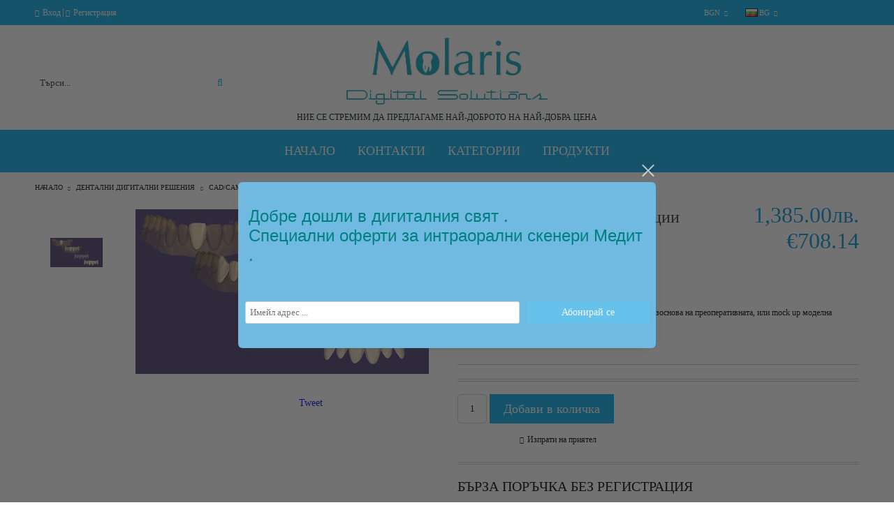

--- FILE ---
content_type: text/html; charset=utf-8
request_url: http://molarisdental.info/product/13155/modul-provizorni-konstuktsii.html
body_size: 13258
content:
<!DOCTYPE html><html lang="bg"><head><meta http-equiv="Content-Type" content="text/html; charset=utf-8" /><meta http-equiv="Content-Script-Type" content="text/javascript" /><meta http-equiv="Content-Style-Type" content="text/css" /><meta name="description" content="- Позволява да създавате временни корони и мостове възоснова на преоперативната, или mock up моделна анатомия на пациента
 " /><meta name="keywords" content="" /><meta name="twitter:card" content="summary" /><meta name="twitter:site" content="@server.seliton.com" /><meta name="twitter:title" content="Модул провизорни констукции" /><meta name="twitter:description" content="- Позволява да създавате временни корони и мостове възоснова на преоперативната, или mock up моделна анатомия на пациента
 " /><meta name="twitter:image" content="http://molarisdental.info/userfiles/productimages/product_474.jpg" /> <title>Модул провизорни констукции</title><link rel="canonical" href="http://molarisdental.info/product/13155/modul-provizorni-konstuktsii.html" />  <link rel="stylesheet" type="text/css" href="/userfiles/css/css_102_97.css" /><script type="text/javascript" src="/userfiles/css/js_102_45.js"></script><meta name="viewport" content="width=device-width, initial-scale=1" /><link rel="alternate" type="application/rss+xml" title="Новини" href="/module.php?ModuleName=com.summercart.rss&amp;UILanguage=bg&amp;FeedType=News" /><script type="text/javascript">$(function(){ $('.innerbox').colorbox({minWidth: 500, minHeight: 300, maxWidth: '90%', maxHeight: '96%'}); var maxProducts = 7; var httpsDomain = 'http://molarisdental.info/'; var searchUrl = '/search.html'; var seeMoreText = 'вижте още'; SC.Util.initQuickSearch(httpsDomain, maxProducts, searchUrl, seeMoreText); }); SC.storeRoot = 'http://molarisdental.info/'; SC.storeRootPath = '/'; SC.ML.PROVIDE_VALID_EMAIL = 'Трябва да предоставите валиден имейл адрес:'; SC.JSVersion = ''; </script><div style="display:none"><div id="promotionPopup" class="c-popup-promotion"><div class="c-popup-promotion__content s-html-editor"><h1><span style="color:#008080;"><span style="font-family:verdana,geneva,sans-serif;">Добре дошли в дигиталния свят .</span></span></h1>

<h1><span style="color:#008080;"><span style="font-family:comic sans ms,cursive;"><span style="font-family:georgia,serif;"><span style="font-family:times new roman,times,serif;"><span style="font-family:trebuchet ms,helvetica,sans-serif;"><span style="font-family:verdana,geneva,sans-serif;">Специални оферти за интраорални скенери Медит .</span></span></span></span></span></span><br />
&nbsp;</h1>
</div><form id="footer-newsletter-wrapper" class="c-popup-promotion__newsletter-form" action="/newsletter_subscribe.html" method="post"><div id="footer-newsletter" class="c-popup-promotion__footer-newsletter-wrapper"><input type="hidden" name="NLListID" value="" /><input type="email" class="c-popup-promotion__email-input" name="SubscriberEmail" placeholder="Имейл адрес ..." /><div class="c-popup-promotion__subscribe-button o-button-simple u-designer-button"><input type="submit" class="c-popup-promotion__subscribe-button-submit o-button-simple-submit u-designer-button-submit" value="Абонирай се" /><span class="c-popup-promotion__subscribe-button-icon o-button-simple-icon"></span></div></div></form></div></div><a style="display:none" class="c-popup-promotion__link" href="#promotionPopup"></a><script type="text/javascript">$(function(){ $.colorbox({ inline: true, maxWidth: '96%', className: 'cboxNoTitle c-welcome-popup', href: '#promotionPopup', onComplete: function() { $.colorbox.resize({innerHeight: $('#promotionPopup').outerHeight(), innerWidth: $('#promotionPopup').outerWidth() + 10}); $("#colorbox").attr("aria-label", "Промо прозорец за Добре Дошъл"); } }); }); </script> 
		<script type="application/ld+json">
			{
				"@context": "https://schema.org",
				"@type": "BreadcrumbList",
				"itemListElement":
				[
					{
						"@type": "ListItem",
						"position": 1,
						"item":
						{
							"@id": "http://molarisdental.info/",
							"name": "Начало"
						}
					},
					{
						"@type": "ListItem",
						"position": 2,
						"item":
						{
							"@id": "http://molarisdental.info/category/1809/dentalni-digitalni-reshenia.html",
							"name": "Дентални дигитални решения"
						}
					},
					{
						"@type": "ListItem",
						"position": 3,
						"item":
						{
							"@id": "http://molarisdental.info/category/1822/cad-cam-softueri.html",
							"name": "CAD/CAM Софтуери"
						}
					},
					{
						"@type": "ListItem",
						"position": 4,
						"item":
						{
							"@id": "http://molarisdental.info/category/1823/cad-softueri.html",
							"name": "CAD Софтуери"
						}
					},
					{
						"@type": "ListItem",
						"position": 5,
						"item":
						{
							"@id": "http://molarisdental.info/category/1825/exocad-moduli.html",
							"name": "Exocad Модули"
						}
					},
					{
						"@type": "ListItem",
						"position": 6,
						"item":
						{
							"@id": "http://molarisdental.info/product/13155/modul-provizorni-konstuktsii.html",
							"name": "Модул провизорни констукции"
						}
					}
				]
			}
		</script>  <link rel="preload" href="/skins/assets/fonts/awesome-icons-4.7/fontawesome-webfont.woff2" as="font" type="font/woff2" crossorigin /><link rel="preload" href="/skins/assets/fonts/open-iconic-11/fonts/open-iconic.woff2" as="font" type="font/woff2" crossorigin /><link rel="preload" href="/skins/orion/customer/fonts/pt_sans.ttf" as="font" type="font/ttf" crossorigin /></head><body class="lang-bg dynamic-page dynamic-page-product layout-11 layout-type-wide products-per-row-4 " ><div class="c-body-container js-body-container"><div class="c-body-container__sub"><header class="c-header container js-header-container"><div class="c-header__topline"><div class="c-header__topline-inner"><div class="c-header__profile js-header-login-section"><a href="/login.html" class="c-header__profile_link c-header__profile-login">Вход</a><span class="header-login-separator">|</span><a href="/register.html" class="c-header__profile_link c-header__profile-register">Регистрация</a></div><div class="c-header__lang-currency-social"><div class="c-header__currency"><div class="c_header__currency-selected"><span class="c-header__currency-code-wrapper"><span class="c_header__currency-selected-code">BGN</span></span></div><input type="hidden" name="CurrencyID" class="CurrencyID" id="js-selected-currencyid" value="6" /><ul id="currency-list" class="c-header__currency-list"><li class="c-header__currency-selector js-currency-selector " id="currencyId_1">USD</li><li class="c-header__currency-selector js-currency-selector " id="currencyId_2">EUR</li><li class="c-header__currency-selector js-currency-selector selected" id="currencyId_6">BGN</li></ul></div><div class="c-header__language"><div class="language-container"><div class="c_header__language-selected"><span class="c-header__language-code-wrapper"><img src="/userfiles/languages/language_2.jpg" width="18" height="12" alt="BG" /> <span class="c-header__language-code">BG</span></span></div><ul class="c-header__language-list"><li class="c-header__language-dropdown" ><a class="c-header__language-dropdown-link" href="/en/product/13155.html"><img class="c-header__language-dropdown-image" src="/userfiles/languages/language_1.jpg" width="18" height="12" alt="EN"  /><span class="c-header__language-code">EN</span></a></li><li class="c-header__language-dropdown" ><a class="c-header__language-dropdown-link" href="/product/13155/modul-provizorni-konstuktsii.html"><img class="c-header__language-dropdown-image" src="/userfiles/languages/language_2.jpg" width="18" height="12" alt="BG"  /><span class="c-header__language-code">BG</span></a></li></ul></div></div><div class="c-header__social-networks"><a href="https://www.facebook.com/groups/1645486812344747" target="_blank"><span class="c-header__social-icons social-network__fb">&nbsp;</span></a><a href="http://twitter.com/" target="_blank"><span class="c-header__social-icons social-network__tw">&nbsp;</span></a><a href="https://www.instagram.com/" target="_blank"><span class="c-header__social-icons social-network__ig">&nbsp;</span></a></div></div></div></div><div class="c-header__standard"><div class="c-header__search js-header-search"><div class="c-header__search-advanced"><a class="c-header__search-advanced-link" href="/search.html?action=dmAdvancedSearch">Разширено търсене</a></div><form action="/search.html" class="c-header_search_form js-header-search-form"><input type="text" class="c-header__search_input js-header-search-input" id="sbox" name="phrase" value="" placeholder="Търси..." /><span class="c-header__search-button"><input type="submit" value="Търси" class="c-header__search-button-submit" /></span></form></div><h2 class="c-header__logo c-header__logo--is-image"><a class="c-header__logo-link" href="/"><img class="c-header__logo-image" src="/userfiles/logo/jpeg/store_logo_38f9083d.jpg" alt="Моларис Дентал Депо ЕООД" width="1241" height="414" /></a><span class="c-header__slogan-text" style="color: #021014;">НИЕ СЕ СТРЕМИМ ДА ПРЕДЛАГАМЕ НАЙ-ДОБРОТО НА НАЙ-ДОБРА ЦЕНА </span></h2><div class="c-header__info"><div class="c-header__cart js-header-cart"><div class="c-header__cart-info"><h2 class="c-header__cart-title">Количка</h2><div class="c-header__cart--empty"><span class="c-header__cart-items-count">0 артикула</span></div></div><div class="c-header__cart-wrapper js-header-mini-cart-wrapper"><div class="c-header__cart--empty-icon"></div></div></div></div></div><div class="c-header__mobile"><ul class="c-header__mobile-menu"><li class="c-header__mobile-menu-item mobile-menu-item-nav js-mobile-menu-item-nav"></li><li class="c-header__mobile-menu-item mobile-menu-item-account"><div class="mobile-menu-item-login"></div></li><li class="c-header__mobile-menu-item mobile-menu-item-search"><div class="c-header__search c-header__search--mobile"><form action="/search.html" class="c-header_search_form js-header-search-form"><input type="text" class="c-header__search_input c-header__search_input--mobile  js-header-search-input" id="js-search-phrase" name="phrase" value="" placeholder="Търси..." /><span class="c-header__search-button"><input type="submit" value="Търси" class="c-header__search-button-submit" /></span></form></div></li><li class="c-header__mobile-menu-item mobile-menu-item-international"><div class="mobile-menu-item-language-and-currency"><div class="mobile-menu-item-language-and-currency-inner"></div></div></li><li class="c-header__mobile-menu-item"><a id="mobile-cart" class="mobile-menu-item-cart js-mobile-menu-item-cart" href="/cart.html"></a></li></ul><div class="c-header__standard-logo-section"><h2 class="c-header__logo c-header__logo--is-image"><a href="/"><img class="c-header__logo-image" src="/userfiles/logo/jpeg/store_logo_38f9083d.jpg" alt="Моларис Дентал Депо ЕООД" width="1241" height="414" /></a></h2></div></div></header><main>
<div class="o-column c-layout-top o-layout--horizontal c-layout-top__sticky  js-layout-top">
	<div class="c-layout-wrapper c-layout-top__sticky-wrapper">
		<div class="o-box c-box-main-menu js-main-menu-box">

	<div class="o-box-content c-box-main-menu__content">
		<ul class="c-box-main-menu__list">
							<li class=" c-box-main-menu__item js-box-main-menu__item">
					<a href="index.php" title="Начало" class="c-box-main-menu__item-link">
												Начало
						<span class="c-box-main-menu__mobile-control js-mobile-control"><span>+</span></span>
					</a>
									</li>
											<li class="menu-item-mega-menu c-box-main-menu__item js-box-main-menu__item">
					<a href="/form/1/kontakt.html" title="Контакти " class="c-box-main-menu__item-link">
												Контакти 
						<span class="c-box-main-menu__mobile-control js-mobile-control"><span>+</span></span>
					</a>
											<ul class="c-mega-menu__rows-list js-mega-menu-list">
		<li class="c-mega-menu__row js-mega-menu__row">
					<div class="c-mega-menu__title-box c-mega-menu__titile-width-50% js-mega-menu-title-box" style="width:50%;"><span>ОТДЕЛ ПРОДАЖБИ</span></div>
			<div class="c-mega-menu__content-box c-mega-menu__content-width-50% js-mega-menu-content-box" style="width:50%;"><div id="box-megabox-0-1-5" class="c-box c-box--megabox-0-1-5 c-box-html ">
		<div class="c-box-html__box-title-wrapper o-box-title-wrapper">
		<h2 class="c-box-html__box-title o-box-title">ОТДЕЛ ПРОДАЖБИ</h2>
	</div>
		<div class="c-box-html__box-content s-html-editor"><p><span style="color:#FF0000;">&nbsp;&nbsp; </span><span style="color:#FF0000;"><img alt="" src="/userfiles/editor/image/time-2558688_960_720.webp" style="width: 25px; height: 26px;" /></span><span style="color:#FF0000;">&nbsp;</span><span style="color:#0000CD;"> Работно време </span></p><p>&nbsp;&nbsp;&nbsp;&nbsp;&nbsp;&nbsp;&nbsp;&nbsp; Понеделник-Петък</p><p>&nbsp;&nbsp;&nbsp;&nbsp;&nbsp;&nbsp;&nbsp;&nbsp; 09:00-18:00<br />&nbsp;&nbsp;&nbsp; <img alt="" src="/userfiles/editor/image/icon-157358_960_720.webp" style="height: 27px; width: 20px;" />&nbsp;&nbsp; <span style="color:#0000CD;">Телефон </span></p><p>&nbsp;&nbsp;&nbsp;&nbsp;&nbsp;&nbsp;&nbsp;&nbsp; 0897565752</p><p>&nbsp;&nbsp;&nbsp;&nbsp;&nbsp;&nbsp;&nbsp;&nbsp; 0876122351</p><p>&nbsp;&nbsp; <img alt="" src="/userfiles/editor/image/670590_email_512x512.png" style="width: 25px; height: 25px;" />&nbsp;&nbsp; <span style="color:#0000CD;">Email</span></p><p>&nbsp;&nbsp;&nbsp;&nbsp;&nbsp;&nbsp; &nbsp;&nbsp; <a href="mailto:molarisdentaldepot@abv.bg">molarisdentaldepot@abv.bg</a></p></div>
</div>
</div>
					<div class="c-mega-menu__title-box c-mega-menu__titile-width-50% js-mega-menu-title-box" style="width:50%;"><span>ЗА НАС</span></div>
			<div class="c-mega-menu__content-box c-mega-menu__content-width-50% js-mega-menu-content-box" style="width:50%;"><div id="box-megabox-0-2-5" class="c-box c-box--megabox-0-2-5 c-box-html ">
		<div class="c-box-html__box-title-wrapper o-box-title-wrapper">
		<h2 class="c-box-html__box-title o-box-title">ЗА НАС</h2>
	</div>
		<div class="c-box-html__box-content s-html-editor"><p><strong><span style="font-size:16px;">Моларис Дентал Депо ЕООД</span></strong></p><p><span style="color:#000000;">София 1233</span></p><p><span style="color:#000000;">Бизнес Център &nbsp;Сливница </span></p><p>кв.Банишора бул.Сливница 141-143 партер</p><p><span style="font-size:14px;"><strong>Николай Филев</strong> &nbsp;- <em>управител</em>&nbsp;</span></p><p><span style="font-size:14px;"><em>0876122351</em></span></p><p><span style="font-size:14px;"><strong>Антоанета Филева</strong> &nbsp;- <em>мениджър &nbsp;продажби</em></span></p><p><span style="font-size:14px;"><em>0895720303</em></span></p></div>
</div>
</div>
			</li>
	</ul>
									</li>
				<li class="c-box-main-menu__separator">|</li>							<li class="menu-item-dropdown-menu c-box-main-menu__item js-box-main-menu__item">
					<a href="#" title="Категории" class="c-box-main-menu__item-link">
												Категории
						<span class="c-box-main-menu__mobile-control js-mobile-control"><span>+</span></span>
					</a>
											<ul class="o-box-content c-box-dd-categories__subcategory-list js-box-dd-categories__subcategory-list">
			<li class="c-box-dd-categories__item js-box-dd-categories-item c-box-dd-categories__categoryid-1809 has-submenus is-first   ">
			<a href="/category/1809/dentalni-digitalni-reshenia.html" class="c-box-dd-categories__subcategory-item-link hasProducts is-parent">
				<span>Дентални дигитални решения</span><span class="c-box-main-menu__mobile-control js-mobile-control"><span>+</span></span>
			</a>
			<ul class="o-box-content c-box-dd-categories__subcategory-list js-box-dd-categories__subcategory-list">
			<li class="c-box-dd-categories__item js-box-dd-categories-item c-box-dd-categories__categoryid-1819  is-first   ">
			<a href="/category/1819/miling-mashini.html" class="c-box-dd-categories__subcategory-item-link noProducts ">
				<span>Милинг Машини</span><span class="c-box-main-menu__mobile-control js-mobile-control"><span>+</span></span>
			</a>
			
		</li>
			<li class="c-box-dd-categories__item js-box-dd-categories-item c-box-dd-categories__categoryid-1820     ">
			<a href="/category/1820/3d-laboratorni-skeneri.html" class="c-box-dd-categories__subcategory-item-link noProducts ">
				<span>3D Лабораторни Скенери</span><span class="c-box-main-menu__mobile-control js-mobile-control"><span>+</span></span>
			</a>
			
		</li>
			<li class="c-box-dd-categories__item js-box-dd-categories-item c-box-dd-categories__categoryid-1821     ">
			<a href="/category/1821/3d-printeri.html" class="c-box-dd-categories__subcategory-item-link noProducts ">
				<span>3D Принтери</span><span class="c-box-main-menu__mobile-control js-mobile-control"><span>+</span></span>
			</a>
			
		</li>
			<li class="c-box-dd-categories__item js-box-dd-categories-item c-box-dd-categories__categoryid-1822 has-submenus    ">
			<a href="/category/1822/cad-cam-softueri.html" class="c-box-dd-categories__subcategory-item-link hasProducts is-parent">
				<span>CAD/CAM Софтуери</span><span class="c-box-main-menu__mobile-control js-mobile-control"><span>+</span></span>
			</a>
			<ul class="o-box-content c-box-dd-categories__subcategory-list js-box-dd-categories__subcategory-list">
			<li class="c-box-dd-categories__item js-box-dd-categories-item c-box-dd-categories__categoryid-1823 has-submenus is-first  is-open ">
			<a href="/category/1823/cad-softueri.html" class="c-box-dd-categories__subcategory-item-link hasProducts is-parent">
				<span>CAD Софтуери</span><span class="c-box-main-menu__mobile-control js-mobile-control"><span>+</span></span>
			</a>
			<ul class="o-box-content c-box-dd-categories__subcategory-list js-box-dd-categories__subcategory-list">
			<li class="c-box-dd-categories__item js-box-dd-categories-item c-box-dd-categories__categoryid-1825  is-first is-last  is-current">
			<a href="/category/1825/exocad-moduli.html" class="c-box-dd-categories__subcategory-item-link noProducts ">
				<span>Exocad Модули</span><span class="c-box-main-menu__mobile-control js-mobile-control"><span>+</span></span>
			</a>
			
		</li>
	</ul>
		</li>
			<li class="c-box-dd-categories__item js-box-dd-categories-item c-box-dd-categories__categoryid-1824   is-last  ">
			<a href="/category/1824/cam-softueri.html" class="c-box-dd-categories__subcategory-item-link hasProducts ">
				<span>CAM Софтуери</span><span class="c-box-main-menu__mobile-control js-mobile-control"><span>+</span></span>
			</a>
			
		</li>
	</ul>
		</li>
			<li class="c-box-dd-categories__item js-box-dd-categories-item c-box-dd-categories__categoryid-1826     ">
			<a href="/category/1826/cad-cam-materiali.html" class="c-box-dd-categories__subcategory-item-link noProducts ">
				<span>CAD/CAM материали</span><span class="c-box-main-menu__mobile-control js-mobile-control"><span>+</span></span>
			</a>
			
		</li>
			<li class="c-box-dd-categories__item js-box-dd-categories-item c-box-dd-categories__categoryid-1828   is-last  ">
			<a href="/category/1828/intraoralni-skeneri.html" class="c-box-dd-categories__subcategory-item-link noProducts ">
				<span>Интраорални скенери</span><span class="c-box-main-menu__mobile-control js-mobile-control"><span>+</span></span>
			</a>
			
		</li>
	</ul>
		</li>
			<li class="c-box-dd-categories__item js-box-dd-categories-item c-box-dd-categories__categoryid-107     ">
			<a href="/category/107/mikromotori.html" class="c-box-dd-categories__subcategory-item-link noProducts ">
				<span>Микромотори</span><span class="c-box-main-menu__mobile-control js-mobile-control"><span>+</span></span>
			</a>
			
		</li>
			<li class="c-box-dd-categories__item js-box-dd-categories-item c-box-dd-categories__categoryid-1805     ">
			<a href="/category/1805/pechki-za-keramika.html" class="c-box-dd-categories__subcategory-item-link noProducts ">
				<span>Печки за керамика</span><span class="c-box-main-menu__mobile-control js-mobile-control"><span>+</span></span>
			</a>
			
		</li>
			<li class="c-box-dd-categories__item js-box-dd-categories-item c-box-dd-categories__categoryid-115 has-submenus    ">
			<a href="/category/115/folia-za-termoformovane.html" class="c-box-dd-categories__subcategory-item-link hasProducts is-parent">
				<span>Фолиа за термоформоване</span><span class="c-box-main-menu__mobile-control js-mobile-control"><span>+</span></span>
			</a>
			<ul class="o-box-content c-box-dd-categories__subcategory-list js-box-dd-categories__subcategory-list">
			<li class="c-box-dd-categories__item js-box-dd-categories-item c-box-dd-categories__categoryid-116  is-first   ">
			<a href="/category/116/bruksizam.html" class="c-box-dd-categories__subcategory-item-link hasProducts ">
				<span>Бруксизъм</span><span class="c-box-main-menu__mobile-control js-mobile-control"><span>+</span></span>
			</a>
			
		</li>
			<li class="c-box-dd-categories__item js-box-dd-categories-item c-box-dd-categories__categoryid-117     ">
			<a href="/category/117/sportni-predpazni.html" class="c-box-dd-categories__subcategory-item-link noProducts ">
				<span>Спортни/Предпазни</span><span class="c-box-main-menu__mobile-control js-mobile-control"><span>+</span></span>
			</a>
			
		</li>
			<li class="c-box-dd-categories__item js-box-dd-categories-item c-box-dd-categories__categoryid-118     ">
			<a href="/category/118/izbelvashti.html" class="c-box-dd-categories__subcategory-item-link hasProducts ">
				<span>Избелващи</span><span class="c-box-main-menu__mobile-control js-mobile-control"><span>+</span></span>
			</a>
			
		</li>
			<li class="c-box-dd-categories__item js-box-dd-categories-item c-box-dd-categories__categoryid-119     ">
			<a href="/category/119/reteyneri.html" class="c-box-dd-categories__subcategory-item-link hasProducts ">
				<span>Ретейнери</span><span class="c-box-main-menu__mobile-control js-mobile-control"><span>+</span></span>
			</a>
			
		</li>
			<li class="c-box-dd-categories__item js-box-dd-categories-item c-box-dd-categories__categoryid-120     ">
			<a href="/category/120/spetsialni.html" class="c-box-dd-categories__subcategory-item-link hasProducts ">
				<span>Специални</span><span class="c-box-main-menu__mobile-control js-mobile-control"><span>+</span></span>
			</a>
			
		</li>
			<li class="c-box-dd-categories__item js-box-dd-categories-item c-box-dd-categories__categoryid-121   is-last  ">
			<a href="/category/121/vremmeni-zabi.html" class="c-box-dd-categories__subcategory-item-link hasProducts ">
				<span>Времмени зъби</span><span class="c-box-main-menu__mobile-control js-mobile-control"><span>+</span></span>
			</a>
			
		</li>
	</ul>
		</li>
			<li class="c-box-dd-categories__item js-box-dd-categories-item c-box-dd-categories__categoryid-1830     ">
			<a href="/category/1830/smoli.html" class="c-box-dd-categories__subcategory-item-link hasProducts ">
				<span>Смоли</span><span class="c-box-main-menu__mobile-control js-mobile-control"><span>+</span></span>
			</a>
			
		</li>
			<li class="c-box-dd-categories__item js-box-dd-categories-item c-box-dd-categories__categoryid-1831   is-last  ">
			<a href="/category/1831/konsumativi.html" class="c-box-dd-categories__subcategory-item-link hasProducts ">
				<span>Консумативи</span><span class="c-box-main-menu__mobile-control js-mobile-control"><span>+</span></span>
			</a>
			
		</li>
	</ul>
									</li>
				<li class="c-box-main-menu__separator">|</li>							<li class="menu-item-mega-menu c-box-main-menu__item js-box-main-menu__item">
					<a href="/brands.html" title="ПРОДУКТИ" class="c-box-main-menu__item-link">
												ПРОДУКТИ
						<span class="c-box-main-menu__mobile-control js-mobile-control"><span>+</span></span>
					</a>
											<ul class="c-mega-menu__rows-list js-mega-menu-list">
		<li class="c-mega-menu__row js-mega-menu__row">
					<div class="c-mega-menu__title-box c-mega-menu__titile-width-50% js-mega-menu-title-box" style="width:50%;"><span>CAD/CAM</span></div>
			<div class="c-mega-menu__content-box c-mega-menu__content-width-50% js-mega-menu-content-box" style="width:50%;"><div id="box-megabox-0-1-19" class="c-box c-box--megabox-0-1-19 c-box-categories js-box-categories ">

	<a class="c-box-categories__main-category-link" href="/category/1809/dentalni-digitalni-reshenia.html">		<div class="c-box-categories__box-title-wrapper o-box-title-wrapper">
		<h2 class="c-box-categories__box-title o-box-title">CAD/CAM</h2>
	</div>
	
		</a>
	<ul class="c-box-categories__list">
				<li class="c-box-categories__category c-box-categories__categories-per-row-3">
			<a class="c-box-categories__category-title-link" href="/category/1819/miling-mashini.html" title="Милинг Машини (4)">
								<div class="c-box-categories__category-name-wrapper">
					<span class="c-box-categories__category-name">Милинг Машини</span> 
									</div>
			</a>
		</li>
				<li class="c-box-categories__category c-box-categories__categories-per-row-3">
			<a class="c-box-categories__category-title-link" href="/category/1820/3d-laboratorni-skeneri.html" title="3D Лабораторни Скенери (3)">
								<div class="c-box-categories__category-name-wrapper">
					<span class="c-box-categories__category-name">3D Лабораторни Скенери</span> 
									</div>
			</a>
		</li>
				<li class="c-box-categories__category c-box-categories__categories-per-row-3">
			<a class="c-box-categories__category-title-link" href="/category/1821/3d-printeri.html" title="3D Принтери (9)">
								<div class="c-box-categories__category-name-wrapper">
					<span class="c-box-categories__category-name">3D Принтери</span> 
									</div>
			</a>
		</li>
				<li class="c-box-categories__category c-box-categories__categories-per-row-3">
			<a class="c-box-categories__category-title-link" href="/category/1822/cad-cam-softueri.html" title="CAD/CAM Софтуери (14)">
								<div class="c-box-categories__category-name-wrapper">
					<span class="c-box-categories__category-name">CAD/CAM Софтуери</span> 
									</div>
			</a>
		</li>
				<li class="c-box-categories__category c-box-categories__categories-per-row-3">
			<a class="c-box-categories__category-title-link" href="/category/1826/cad-cam-materiali.html" title="CAD/CAM материали (96)">
								<div class="c-box-categories__category-name-wrapper">
					<span class="c-box-categories__category-name">CAD/CAM материали</span> 
									</div>
			</a>
		</li>
				<li class="c-box-categories__category c-box-categories__categories-per-row-3">
			<a class="c-box-categories__category-title-link" href="/category/1828/intraoralni-skeneri.html" title="Интраорални скенери (5)">
								<div class="c-box-categories__category-name-wrapper">
					<span class="c-box-categories__category-name">Интраорални скенери</span> 
									</div>
			</a>
		</li>
			</ul>

</div></div>
					<div class="c-mega-menu__title-box c-mega-menu__titile-width-50% js-mega-menu-title-box" style="width:50%;"><span>ФОЛИА ЗА ТЕРМОФОРМОВАНЕ </span></div>
			<div class="c-mega-menu__content-box c-mega-menu__content-width-50% js-mega-menu-content-box" style="width:50%;"><div id="box-megabox-0-2-19" class="c-box c-box--megabox-0-2-19 c-box-categories js-box-categories ">

	<a class="c-box-categories__main-category-link" href="/category/115/folia-za-termoformovane.html">		<div class="c-box-categories__box-title-wrapper o-box-title-wrapper">
		<h2 class="c-box-categories__box-title o-box-title">ФОЛИА ЗА ТЕРМОФОРМОВАНЕ </h2>
	</div>
	
		</a>
	<ul class="c-box-categories__list">
				<li class="c-box-categories__category c-box-categories__categories-per-row-3">
			<a class="c-box-categories__category-title-link" href="/category/116/bruksizam.html" title="Бруксизъм (0)">
								<div class="c-box-categories__category-name-wrapper">
					<span class="c-box-categories__category-name">Бруксизъм</span> 
									</div>
			</a>
		</li>
				<li class="c-box-categories__category c-box-categories__categories-per-row-3">
			<a class="c-box-categories__category-title-link" href="/category/117/sportni-predpazni.html" title="Спортни/Предпазни (4)">
								<div class="c-box-categories__category-name-wrapper">
					<span class="c-box-categories__category-name">Спортни/Предпазни</span> 
									</div>
			</a>
		</li>
				<li class="c-box-categories__category c-box-categories__categories-per-row-3">
			<a class="c-box-categories__category-title-link" href="/category/118/izbelvashti.html" title="Избелващи (0)">
								<div class="c-box-categories__category-name-wrapper">
					<span class="c-box-categories__category-name">Избелващи</span> 
									</div>
			</a>
		</li>
				<li class="c-box-categories__category c-box-categories__categories-per-row-3">
			<a class="c-box-categories__category-title-link" href="/category/119/reteyneri.html" title="Ретейнери (0)">
								<div class="c-box-categories__category-name-wrapper">
					<span class="c-box-categories__category-name">Ретейнери</span> 
									</div>
			</a>
		</li>
				<li class="c-box-categories__category c-box-categories__categories-per-row-3">
			<a class="c-box-categories__category-title-link" href="/category/120/spetsialni.html" title="Специални (0)">
								<div class="c-box-categories__category-name-wrapper">
					<span class="c-box-categories__category-name">Специални</span> 
									</div>
			</a>
		</li>
				<li class="c-box-categories__category c-box-categories__categories-per-row-3">
			<a class="c-box-categories__category-title-link" href="/category/121/vremmeni-zabi.html" title="Времмени зъби (0)">
								<div class="c-box-categories__category-name-wrapper">
					<span class="c-box-categories__category-name">Времмени зъби</span> 
									</div>
			</a>
		</li>
			</ul>

</div></div>
			</li>
		<li class="c-mega-menu__row js-mega-menu__row">
					<div class="c-mega-menu__title-box c-mega-menu__titile-width-100% js-mega-menu-title-box" style="width:100%;"><span>НАШИТЕ МАРКИ</span></div>
			<div class="c-mega-menu__content-box c-mega-menu__content-width-100% js-mega-menu-content-box" style="width:100%;"><div id="box-megabox-0-3-19" class="c-box c-box--megabox-0-3-19 c-box-brands ">
		<div class="c-box-brands__title-wrapper o-box-title-wrapper">
		<a href="/brands.html">
			<h2 class="c-box-brands__title o-box-title">НАШИТЕ МАРКИ</h2>
		</a>
	</div>
		<div class="c-box-brands__content-wrapper js-box-content">
		<div class="c-box-brands__list js-box-carousel js-box-carousel--megabox-0-3-19">
						<div class="c-box-brands__brand-link">
			<a class="c-box-brands__brand-link-wrapper" href="/brand/34/zubler.html" title="ZUBLER">
												<span class="c-box-brands__brand-name">ZUBLER</span>
							</a>
			</div>
						<div class="c-box-brands__brand-link">
			<a class="c-box-brands__brand-link-wrapper" href="/brand/36/fino.html" title="FINO">
												<span class="c-box-brands__brand-name">FINO</span>
							</a>
			</div>
						<div class="c-box-brands__brand-link">
			<a class="c-box-brands__brand-link-wrapper" href="/brand/38/erkodent.html" title="ERKODENT">
												<span class="c-box-brands__brand-name">ERKODENT</span>
							</a>
			</div>
						<div class="c-box-brands__brand-link">
			<a class="c-box-brands__brand-link-wrapper" href="/brand/39/dentalna-borsa.html" title="Дентална борса">
												<span class="c-box-brands__brand-name">Дентална борса</span>
							</a>
			</div>
						<div class="c-box-brands__brand-link">
			<a class="c-box-brands__brand-link-wrapper" href="/brand/40/teamwork-media.html" title="Teamwork Media">
												<span class="c-box-brands__brand-name">Teamwork Media</span>
							</a>
			</div>
						<div class="c-box-brands__brand-link">
			<a class="c-box-brands__brand-link-wrapper" href="/brand/43/dental-trening-tsentar-molaris.html" title="Дентал Тренинг Център Моларис">
												<span class="c-box-brands__brand-name">Дентал Тренинг Център Моларис</span>
							</a>
			</div>
						<div class="c-box-brands__brand-link">
			<a class="c-box-brands__brand-link-wrapper" href="/brand/44/medit.html" title="Medit">
												<span class="c-box-brands__brand-name">Medit</span>
							</a>
			</div>
						<div class="c-box-brands__brand-link">
			<a class="c-box-brands__brand-link-wrapper" href="/brand/45/roland.html" title="Roland">
												<span class="c-box-brands__brand-name">Roland</span>
							</a>
			</div>
						<div class="c-box-brands__brand-link">
			<a class="c-box-brands__brand-link-wrapper" href="/brand/46/upcera.html" title="UPCERA">
												<span class="c-box-brands__brand-name">UPCERA</span>
							</a>
			</div>
						<div class="c-box-brands__brand-link">
			<a class="c-box-brands__brand-link-wrapper" href="/brand/47/formlabs.html" title="Formlabs">
												<span class="c-box-brands__brand-name">Formlabs</span>
							</a>
			</div>
					</div>
		
			</div>
</div>
</div>
			</li>
	</ul>
									</li>
				<li class="c-box-main-menu__separator">|</li>					</ul>
	</div>
	
</div>

<script type="text/javascript">
$(function(){
	if (($('.js-main-menu-box > .c-box-main-menu__content > ul > li > ul').length > 0 ) && ($('.js-main-menu-box > .c-box-main-menu__content > ul > li > ul').html().length > 0)) {
		$('.js-main-menu-box > .c-box-main-menu__content > ul > li > ul').closest('li').addClass('has-submenus');
	}
});
</script>
	</div>
</div>

<div class="c-layout-main js-layout-main">
		<div id="c-layout-main__column-left" class="o-layout--vertical c-layout-main--wide">
		<div class="c-layout-wrapper">
			
			<link rel="stylesheet" type="text/css" href="/skins/orion/customer/css/cloud-zoom.css?rev=52033b639a4628356cb9e2bed352430dd54ed579" />
<script type="text/javascript" src="/skins/orion/customer/js/thirdparty/unpacked/cloud-zoom.1.0.2.js?rev=52033b639a4628356cb9e2bed352430dd54ed579"></script>
<script type="text/javascript" src="/skins/assets/lightGallery/js/lightgallery.js"></script>
<script type="text/javascript" src="/skins/assets/lightGallery/js/plugins/lg-thumbnail.min.js"></script>
<link rel="stylesheet" type="text/css" href="/skins/assets/lightGallery/css/lightgallery.css" />

<div id="product-page" class="c-page-product"
	xmlns:product="http://search.yahoo.com/searchmonkey/product/"
	xmlns:rdfs="http://www.w3.org/2000/01/rdf-schema#"
	xmlns:media="http://search.yahoo.com/searchmonkey/media/"
	xmlns:review="http://purl.org/stuff/rev#"
	xmlns:use="http://search.yahoo.com/searchmonkey-datatype/use/"
	xmlns:currency="http://search.yahoo.com/searchmonkey-datatype/currency/"
	itemscope itemtype="http://schema.org/Product">



<div class="c-breadcrumb c-breadcrumb__list">
	<span class="c-breadcrumb__item"><a href="%/" class="c-breadcrumb__item-link">Начало</a> </span>
		<span class="c-breadcrumb__separator"></span>
	<span class="c-breadcrumb__item"><a href="/category/1809/dentalni-digitalni-reshenia.html" class="c-breadcrumb__item-link">Дентални дигитални решения</a></span>
		<span class="c-breadcrumb__separator"></span>
	<span class="c-breadcrumb__item"><a href="/category/1822/cad-cam-softueri.html" class="c-breadcrumb__item-link">CAD/CAM Софтуери</a></span>
		<span class="c-breadcrumb__separator"></span>
	<span class="c-breadcrumb__item"><a href="/category/1823/cad-softueri.html" class="c-breadcrumb__item-link">CAD Софтуери</a></span>
		<span class="c-breadcrumb__separator"></span>
	<span class="c-breadcrumb__item"><a href="/category/1825/exocad-moduli.html" class="c-breadcrumb__item-link">Exocad Модули</a></span>
		<span class="c-breadcrumb__item--last">Модул провизорни констукции</span>
</div>


<div class="o-page-content">

<div class="c-dynamic-area c-dynamic-area__top"></div>

<div class="c-product__top-area">


<!-- Description Price Block -->
<div class="product-page-description-price-block">
	
	<div class="c-product-page__product-name-and-price">
		<h1 class="c-product-page__product-name fn js-product-name-holder" property="rdfs:label" itemprop="name">
						Модул провизорни констукции
		</h1>
		<div id="ProductPricesHolder" class="c-product-page__product-price-wrapper js-product-prices-holder">
			<div class="c-product-page__product-price-section u-dual-price__product-page is-price-with-tax">
			
	
		<!-- Show prices with taxes applied. -->
			
						
		<!-- The product has no price modifiers. It may have wholesale price. -->
				<!-- No wholesale price. The list price is the final one. No discounts. -->
		<div class="c-price-exclude-taxes product-price u-price__base__wrapper u-dual-price__big-price" itemprop="offers" itemscope itemtype="http://schema.org/Offer">
			<span class="c-price-exclude-taxes__no-wholesale-price-list-label what-price u-price__base__label">Цена:</span>
			<span class="c-price-exclude-taxes__no-wholesale-price-list-price taxed-price-value u-price__base__value">
				1,385.00лв.
								<span class="c-price-exclude-taxes__no-wholesale-price-list-price taxed-price-value u-product-page__price-dual-currency">€708.14</span>
							</span>
			<span class="c-price-exclude-taxes__no-wholesale-price-list-price-digits price" style="display:none;" itemprop="price">1385.00</span>
			<span class="c-price-exclude-taxes__no-wholesale-price-currency currency" style="display:none;" itemprop="priceCurrency">BGN</span>
			<link itemprop="url" href="/product/13155/modul-provizorni-konstuktsii.html" />
			<meta itemprop="availability" content="https://schema.org/InStock" />
			
		</div>
				
				
			
		
		
		



	
	</div>		</div>
	</div>
	
	<ul class="c-product-page__product-features">
				<li class="c-product-page__product-code-wrapper">
						<div class="c-product-page__product-code-label">Код:</div>
			<div id="ProductCode" class="c-product-page__product-code sku js-product-page__product-code u-ellipsis" property="product:identifier" datatype="use:sku" itemprop="sku">1000PSL</div>
					</li>
				<li class="c-product-page__product-weight-wrapper">
			<div class="c-product-page__product-weight-label">Тегло:</div>
			<div class="c-product-page__weight" itemprop="weight">
				<span id="ProductWeight" class="c-product-page__weight-value js-product-page__product-weight" property="product:weight">0.000</span> 
				<span class="c-product-page__weight-unit">кг</span>
			</div>
		</li>
			</ul>


	<div class="c-product-page__product-details">

		<div class="c-product-page__product-description-wrapper">
						<div class="c-product-page__product-description s-html-editor description" property="rdfs:comment" itemprop="description"><p>- Позволява да създавате временни корони и мостове възоснова на преоперативната, или mock up моделна анатомия на пациента</p>
</div>
						
						
			<div id="product-promotion-content" class="c-product-page__promo-info-wrapper js-product-promotion-content">
							</div>
			
						
		</div>
		
				
		<!-- Cart form -->
		<form action="/cart.html" method="post" id="cart_form" class="c-product-page__cart-form item ">
			
			<div class="product-page__price-and-options">
				
								
			</div>
			
						
			<div class="c-product-page__buy-buttons">
				<div class="c-product-page__availability-label availability s-html-editor js-availability-label" style="display: none"></div>
								<div class="c-product-page__buy-buttons-wrapper js-button-add-to-cart-wrapper">
					<!--// plugin.measure_unit.customer-measure-info-html //-->
					<div class="quantity availability js-product-page__add-to-cart add-to-cart" >
						<span class="value-title" title="in_stock"></span>						<span class="c-product-page__quantity-label">Брой:</span>
						<input type="text" class="c-product-page__quantity-input input-text" name="Quantity" value="1" size="1" />
						<!--// plugin.measure_unit.customer-description-html //-->
												
						<div class="c-button__add-to-cart-wrapper js-button-add-to-cart o-button-add-to-cart u-designer-button">
							<input type="submit" class="c-button c-button__add-to-cart js-button-add-to-cart o-button-add-to-cart-submit u-designer-button-submit" value="Добави в количка" />
							<span class="c-button__add-to-cart-icon o-button-add-to-cart-icon"></span>
						</div>
					</div>
					
										
				</div>
				
				<div class="c-product-page__button-actions">
					<div class="c-product-page__send-to-friend-button c-product-page__button-actions-wrapper">
						<a rel="nofollow" class="c-button__send-to-friend" href="http://molarisdental.info/send_to_friend.php?ProductID=13155" id="sendToFriend" title="Изпрати на приятел">Изпрати на приятел</a>
					</div>
										<div class="c-product-page__comparison-button c-product-page__button-actions-wrapper">
						
					</div>
				</div>
				
			</div>
			
			<input type="hidden" name="action" value="dmAddToCart" />
			<input type="hidden" class="js-product-page-product-id" id="ProductID" name="ProductID" value="13155" />
			<input type="hidden" class="js-product-page-productvariant-id" id="ProductVariantID" name="ProductVariantID" value="" />
								</form>
		
		<div class="c-product-page__quick-buy js-quick-checkout-section">
			<h2 class="c-quick-buy__title">Бърза поръчка без регистрация</h2>
<div class="c-quick-buy">
	<span class="c-quick-buy__subtitle">Само попълнете 2 полета</span>
	
	<div class="c-quick-buy__list">
				<div class="c-quick-buy__item">
			<input id="QuickBuyPhone" name="QuickBuyPhone" type="tel" placeholder="Телефон" class="c-quick-buy__input" form="quick_buy">
		</div>
						<div class="c-quick-buy__item">
			<input id="QuickBuyName" name="QuickBuyName" type="text" placeholder="Име" class="c-quick-buy__input" form="quick_buy">
		</div>
								
				<div class="c-quick-buy__agree-to-terms-wrapper">
			<input id="quick-buy-terms" name="PrivacyPolicy" class="c-quick-buy__agree-to-terms-input js-privacy-policy__checkbox" type="checkbox" form="quick_buy">
			<label class="c-quick-buy__agree-to-terms-label" for="quick-buy-terms">
				Съгласен съм с
				<a class="c-quick-buy__agree-to-terms-link" target="_blank" href="/page/2/zashtita-na-lichnite-danni.html">Политиката за лични данни</a>
			</label>
		</div>
				
		<div class="c-quick-buy__button-and-info-text">
			<div class="c-quick-buy__info-text">Ние ще се свържем с вас в рамките на работния ден.</div>
			
			<div class="c-quick-buy__item c-quick-buy__button-wrapper">
				<input type="submit" value="Купи сега" class="c-quick-buy__button o-button-simple-submit u-designer-button-submit" form="quick_buy">
				<span class="c-quick-buy__button-icon o-button-simple-icon"></span>
			</div>
			
		</div>
	</div>
	<input class="u-form-security-code" name="VerifField" id="VerifField" type="text" value="" form="quick_buy"/>
</div>

<script type="text/javascript">
SC.ML.QUICK_BUY_EMPTY_FIELD = 'Моля попълнете %%FIELD%%.';
SC.ML.QUICK_BUY_ORDER_SUCCESS = 'Успешна поръчка';
SC.ML.QUICK_BUY_ORDER_ERROR = 'Грешка';
SC.ML.QUICK_BUY_OK_BUTTON = 'Добре';

SC.ML.ALERT_PHONE_NUMBER = 'Телефонният номер трябва да съдържа поне 5 цифри.';
SC.ML.QUICK_BUY_PRIVACY_POLICY = 'Съгласен съм с Политиката за лични данни.';
/* Append the form dynamically so that we don't get any nested forms */
$('body').append('<form id="quick_buy" class="js-product-quick-buy" action="?"></form>');
$('.js-product-quick-buy').submit(SC.PhoneValidator.listeners.submit);
$(function() {
	$('<input>').attr({
		type: 'hidden',
		name: 'VerifToken',
		value: 'aec4da',
	}).appendTo('.js-product-quick-buy');
});
</script>		</div>
		
	</div>
	
</div>
<!-- Description Price Block -->

<!-- Images Block -->
<div class="c-product-page__images-block">
	
	<div id="product-images" class="c-product-page__images-wrapper-of-all  ">
		<div class="c-product-page__image-section" style="min-heightX: 236px;">
				
						
		<div class="c-product-page__product-image js-product-image">
			<div class="video-close js-video-close"><img src="/skins/orion/customer/images/close_video.png?rev=52033b639a4628356cb9e2bed352430dd54ed579" /></div>
			<div class="video-container js-video-container"></div>
						
											<div class="product-image-a js-call-lightgallery">
											<a href="/userfiles/productlargeimages/product_474.jpg" title="Модул провизорни констукции" class="c-product-page__product-image-with-zoom js-product-image-link js-cloud-zoom cloud-zoom" id="product-zoom" rel="position: 'inside', adjustX: 0, adjustY: 0">
												<img class="c-product-page__product-image c-product-page__product-image-13155 js-product-image-default" rel="rdfs:seeAlso media:image" src="/userfiles/productimages/product_474.jpg" alt="Модул провизорни констукции" itemprop="image" width="420" height="236"/>
							<meta property="og:image" content="/userfiles/productimages/product_474.jpg">
											</a>
									</div>
									</div>
		</div>

		<div class="c-product-page__thumb-list js-image-thumb-list">
			
						
			<!-- Product threesixty degree start -->
						<!-- Product threesixty degree end -->
			
			<!-- Variant images -->
						
			<!-- Product images -->
							<span class="c-product-page__thumb-wrapper js-product-thumb-holder selected product-image-lightgallery" style="min-width:85px;" data-src="/userfiles/productlargeimages/product_474.jpg">
				<a id="product-image-474" href="/userfiles/productlargeimages/product_474.jpg" title="Модул провизорни констукции" class="c-product-page__thumb-link js-product-thumb-link js-cloud-zoom-gallery cloud-zoom-gallery" rel="useZoom: 'product-zoom', smallImage: '/userfiles/productimages/product_474.jpg'" ref="/userfiles/productimages/product_474.jpg" data-largeimagewidth="800" data-largeimageheight="450" >					<img src="/userfiles/productthumbs/thumb_474.jpg" alt="Модул провизорни констукции" width="300" height="168" class="c-product-page__thumb-image" />
				</a>				</span>
						
					</div>
		
		<script type="text/javascript">
		var variantImagesOptions = new Array();
				
		$(function () {
			// Remove from Light Gallery default image duplicate
			$('.product-image-lightgallery').each(function() {
				if ($(this).find('.js-product-image-default').length == 0 && $(this).data('src') == $('.js-product-image-default').parents('.product-image-lightgallery').data('src')) {
					$(this).removeClass('product-image-lightgallery');
				}
			});
			
			$('#product-images .js-product-thumb-link').dblclick(function() {
				$(this).click();
				$('#product-images .js-product-image-link').click();
			});
			
						
				$('#product-images .js-product-image-link').live('click', function() {
					if ($('#product-images .js-product-thumb-link[href="' + $('#product-images .js-product-image-link').attr('href') + '"]').length == 0) {
						$('#product-images').append('<span class="product-thumb-holder" style="display: none;"><a href="' + $('#product-images .js-product-image-link').attr('href') + '" title="' + $('#product-images .js-product-image-link').attr('title') + '" class="js-product-thumb-link js-cloud-zoom-gallery cloud-zoom-gallery" rel="useZoom: \'product-zoom\', smallImage: \'' + $('#product-images .js-product-image-link img').attr('src') + '\'"></a></span>');
					}
				});
				
				$('.mousetrap').live('click', function() {
					$('#product-images .js-product-image-link').click();
				});
						
						$('#product-images .js-product-thumb-link').live('click', function() {
				$('#product-images .js-product-image-link').attr('href', $(this).attr('href'));
				$('#product-images .product-image-13155').attr('src', $(this).attr('ref'));
				$('.js-product-thumb-holder').removeClass('selected');
				$(this).parent('.js-product-thumb-holder').addClass('selected');
				return false;
			});
						
			var lightGalleryOptions = {
				mode: 'lg-lollipop',
				download: false,
				actualSize: false,
				showThumbByDefault: false,
				closable: false,
				enableDrag: false,
				enableSwipe: false,
				zoom: false,
				addClass: 'lightgallery_main_wrapper',
				preload: 100,
				enableSwipe: true,
				slideEndAnimatoin: false,
				selector: '.product-image-lightgallery'
			};
			$('#product-images')
			.lightGallery(lightGalleryOptions)
			.on('onCloseAfter.lg', function() {
				$('.js-main-menu-box').parent('div').css('z-index', '999999');
			})
			.on('onAfterOpen.lg', function() {
				$('.lightgallery_main_wrapper .lg-item').css('width', $(window).width() + 20).css('overflow-y', 'auto');
			})
			.on('onBeforeSlide.lg', function(event, prevIndex, index) {
				$('.lightgallery_main_wrapper .lg-item').eq(index).find('.lg-img-wrap').show();
				$('.lightgallery_main_wrapper .lg-item').eq(prevIndex).find('.lg-img-wrap').hide();
				$('.lightgallery_main_wrapper .lg-item').css('overflow-y', 'hidden');
			})
			.on('onAfterSlide.lg', function() {
				$('.lightgallery_main_wrapper .lg-item').css('overflow-y', 'auto');
			});
			$('.js-call-lightgallery').on('click', function() {
				var attrHref = $(this).find('.js-product-image-link').attr('href');
				$('.product-image-lightgallery[data-src="' + attrHref + '"]').trigger('click');
			});
		});
		</script>
	</div>
	
	<div class="c-social-buttons social-buttons">
	<iframe title="Share links" src="//www.facebook.com/plugins/like.php?locale=bg_BG&amp;href=http%3A%2F%2Fmolarisdental.info%2F%2Fproduct%2F13155%2Fmodul-provizorni-konstuktsii.html&amp;layout=button_count&amp;action=like&amp;show_faces=false&amp;share=true&amp;height=21&amp;" scrolling="no" frameborder="0" style="border:none; overflow:hidden; width: 200px; height:21px;" allowTransparency="true" loading="lazy"></iframe>
	
	<!-- Place this tag in your head or just before your close body tag. -->
	<script >
		window.___gcfg = {
			lang: 'bg_BG',
		};
	</script>
	<a href="https://twitter.com/share" class="c-social-buttons__twitter-share-button twitter-share-button" data-lang="bg">Tweet</a>
	<script>$(function() { !function(d,s,id){var js,fjs=d.getElementsByTagName(s)[0],p=/^http:/.test(d.location)?'http':'https';if(!d.getElementById(id)){js=d.createElement(s);js.id=id;js.src=p+'://platform.twitter.com/widgets.js';fjs.parentNode.insertBefore(js,fjs);}}(document, 'script', 'twitter-wjs'); });</script>
	
	<!--// plugin.facebook_send_to_friend.html //-->
</div>	
</div>
<!-- Images Block -->

</div> <!-- c-product__top-area -->

<!-- Product details info -->

<!--// plugin.list-variants.product-details-html //-->
<!-- Product details in tabs -->
	<div class="c-tabs c-product-page__tabs js-wholesale-prices">

		<ul class="c-tabs__menu c-product-page__tabs-menu js-tabs__menu">
																																																																																																					</ul>
		
		
		
		<script type="text/javascript">
		SC.Util.Tabs({
			tabsMenu: '.js-tabs__menu',
			tabsTitle: '.js-tabs-title',
			tabsTitleLink: '.js-tabs-title-link',
			activateTab: '.js-tabs-title-link:first', 
			/* activateTab: '.js-tabs-title-link[href=#product-reviews]', */
			tabsContent: '.tab-content'
		});
		</script>
	</div>
	
<!-- Tabs -->
	
	<div class="c-dynamic-area c-dynamic-area__top"></div>

</div> <!-- o-page-content -->
	<div class="c-product-page__option-alert-popup is-hidden js-options-alert-popup">
		<div class="c-product-page__option-alert-message js-options-alert-popup-message"></div>
		<div class="c-product-page__option-alert-button-wrapper">
			<a class="o-button-simple-submit" href="javascript:void(0)" onclick="$.fn.colorbox.close();">Добре</a>
		</div>
	</div>

</div> <!-- c-page-product -->

<script type="text/javascript">
SC.ProductData.ProductVariantsEvent = {};
/* Use $(SC.ProductData.ProductVariantsEvent).bind('variantChanged', function (event, variantId) {}); */
/* to get notified when the selected variant has changed. */

SC.ProductData.productVariants = [];
SC.ProductData.productVariantOptions = [];
SC.ProductData.productPriceModifiers = {"1":[],"2":[]};
SC.ProductData.availabilityLabels = []; /* array(AvailabilityStatus => AvailabilityLabelHtml) */
SC.ProductData.minimumQuantity = 1;
SC.ProductData.maximumQuantity = 0;
SC.ProductData.ProductUrl = '/product/13155/modul-provizorni-konstuktsii.html';

SC.ML.ALERT_SELECT = 'Моля изберете';
SC.ML.ALERT_EMPTY_TEXT_INPUT = 'Моля въведете стойност в празното текстово поле.';
SC.ML.ALERT_EMPTY_FILE_INPUT = 'Моля качете файл в съотвеното поле.';

SC.ProductData.defaultVariantData = {
ProductVariantImage: $('#product-image img').attr('src')
};

$(function() {
	$('#rateThisProduct').colorbox();
	$('#sendToFriend').colorbox();
	SC.Util.loadFile('/skins/orion/customer/js/product.js?rev=52033b639a4628356cb9e2bed352430dd54ed579', 'js');
});
</script>
		</div>
	</div>
	</div>

<div class="o-layout--horizontal o-column c-layout-bottom c-layout-bottom__nonsticky js-layout-bottom">
	<div class="c-layout-wrapper">
		<div id="box-7" class="c-box c-box--7 c-box-news ">
			<div class="c-box-news__box-title-wrapper o-box-title-wrapper">
			<h2 class="c-box-news__box-title o-box-title">Новини</h2>
		</div>
		
	<div class="c-box-news__box-content js-box-content">
		<ul class="c-box-news__list ">
					</ul>
		
		<div class="c-box-news__view-all-subscribe-buttons">
			<a href="http://molarisdental.info/rss/news/bg" class="c-box-news__subscribe-link" title="RSS 2.0">Абонирай се за новини</a> <br />
			<a href="/news.html" class="c-box-news__view-all-link">Виж всички</a>
		</div>
	</div>
</div><div id="box-4" class="c-box c-box--4 c-box-brands ">
		<div class="c-box-brands__title-wrapper o-box-title-wrapper">
		<a href="/brands.html">
			<h2 class="c-box-brands__title o-box-title">Марки</h2>
		</a>
	</div>
		<div class="c-box-brands__content-wrapper js-box-content">
		<div class="c-box-brands__list ">
						<div class="c-box-brands__brand-link">
			<a class="c-box-brands__brand-link-wrapper" href="/brand/34/zubler.html" title="ZUBLER">
												<span class="c-box-brands__brand-name">ZUBLER</span>
							</a>
			</div>
						<div class="c-box-brands__brand-link">
			<a class="c-box-brands__brand-link-wrapper" href="/brand/36/fino.html" title="FINO">
												<span class="c-box-brands__brand-name">FINO</span>
							</a>
			</div>
						<div class="c-box-brands__brand-link">
			<a class="c-box-brands__brand-link-wrapper" href="/brand/38/erkodent.html" title="ERKODENT">
												<span class="c-box-brands__brand-name">ERKODENT</span>
							</a>
			</div>
						<div class="c-box-brands__brand-link">
			<a class="c-box-brands__brand-link-wrapper" href="/brand/39/dentalna-borsa.html" title="Дентална борса">
												<span class="c-box-brands__brand-name">Дентална борса</span>
							</a>
			</div>
						<div class="c-box-brands__brand-link">
			<a class="c-box-brands__brand-link-wrapper" href="/brand/40/teamwork-media.html" title="Teamwork Media">
												<span class="c-box-brands__brand-name">Teamwork Media</span>
							</a>
			</div>
					</div>
		
				<a href="/brands.html" class="c-box-brands__view-all-brands-link">Виж всички</a>
			</div>
</div>
	</div>
</div>
</main><footer class="c-footer__background js-footer-wrapper"><div class="c-footer__all-categories js-footer-all-cattegories">
	<div class="c-footer__all-categories-list js-footer-categories-row">
				<div class="c-footer__all-categories-column js-footer-categories-column">
						<a href="/category/1809/dentalni-digitalni-reshenia.html" class="c-footer__category-link js-footer-category-link c-footer__node-level--0 c-footer__category--has-sub-nodes">Дентални дигитални решения</a>
						<a href="/category/1819/miling-mashini.html" class="c-footer__category-link js-footer-category-link c-footer__node-level--1 c-footer__category--no-sub-nodes">Милинг Машини</a>
						<a href="/category/1820/3d-laboratorni-skeneri.html" class="c-footer__category-link js-footer-category-link c-footer__node-level--1 c-footer__category--no-sub-nodes">3D Лабораторни Скенери</a>
						<a href="/category/1821/3d-printeri.html" class="c-footer__category-link js-footer-category-link c-footer__node-level--1 c-footer__category--no-sub-nodes">3D Принтери</a>
						<a href="/category/1822/cad-cam-softueri.html" class="c-footer__category-link js-footer-category-link c-footer__node-level--1 c-footer__category--has-sub-nodes">CAD/CAM Софтуери</a>
						<a href="/category/1823/cad-softueri.html" class="c-footer__category-link js-footer-category-link c-footer__node-level--2 c-footer__category--has-sub-nodes">CAD Софтуери</a>
						<a href="/category/1824/cam-softueri.html" class="c-footer__category-link js-footer-category-link c-footer__node-level--2 c-footer__category--no-sub-nodes">CAM Софтуери</a>
					</div>
				<div class="c-footer__all-categories-column js-footer-categories-column">
						<a href="/category/1826/cad-cam-materiali.html" class="c-footer__category-link js-footer-category-link c-footer__node-level--1 c-footer__category--no-sub-nodes">CAD/CAM материали</a>
						<a href="/category/1828/intraoralni-skeneri.html" class="c-footer__category-link js-footer-category-link c-footer__node-level--1 c-footer__category--no-sub-nodes">Интраорални скенери</a>
						<a href="/category/107/mikromotori.html" class="c-footer__category-link js-footer-category-link c-footer__node-level--0 c-footer__category--no-sub-nodes">Микромотори</a>
						<a href="/category/1805/pechki-za-keramika.html" class="c-footer__category-link js-footer-category-link c-footer__node-level--0 c-footer__category--no-sub-nodes">Печки за керамика</a>
						<a href="/category/115/folia-za-termoformovane.html" class="c-footer__category-link js-footer-category-link c-footer__node-level--0 c-footer__category--has-sub-nodes">Фолиа за термоформоване</a>
						<a href="/category/116/bruksizam.html" class="c-footer__category-link js-footer-category-link c-footer__node-level--1 c-footer__category--no-sub-nodes">Бруксизъм</a>
						<a href="/category/117/sportni-predpazni.html" class="c-footer__category-link js-footer-category-link c-footer__node-level--1 c-footer__category--no-sub-nodes">Спортни/Предпазни</a>
					</div>
				<div class="c-footer__all-categories-column js-footer-categories-column">
						<a href="/category/118/izbelvashti.html" class="c-footer__category-link js-footer-category-link c-footer__node-level--1 c-footer__category--no-sub-nodes">Избелващи</a>
						<a href="/category/119/reteyneri.html" class="c-footer__category-link js-footer-category-link c-footer__node-level--1 c-footer__category--no-sub-nodes">Ретейнери</a>
						<a href="/category/120/spetsialni.html" class="c-footer__category-link js-footer-category-link c-footer__node-level--1 c-footer__category--no-sub-nodes">Специални</a>
						<a href="/category/121/vremmeni-zabi.html" class="c-footer__category-link js-footer-category-link c-footer__node-level--1 c-footer__category--no-sub-nodes">Времмени зъби</a>
						<a href="/category/1830/smoli.html" class="c-footer__category-link js-footer-category-link c-footer__node-level--0 c-footer__category--no-sub-nodes">Смоли</a>
						<a href="/category/1831/konsumativi.html" class="c-footer__category-link js-footer-category-link c-footer__node-level--0 c-footer__category--no-sub-nodes">Консумативи</a>
					</div>
			</div>
</div>
 <div class="c-footer__content-list"><div class="c-footer__links"><div class="c-footer__menu-section-title c-footer__section-titles">Бързи връзки:</div><div id="footer-menu" class="c-footer__menu-links-list"><div class="c-footer__menu-links js-footer-menu-link"><a class="c-footer__menu-name" href="index.php">Начало</a></div><div class="c-footer__menu-links js-footer-menu-link"><a class="c-footer__menu-name" href="/form/2/reklamatsii.html">Рекламации</a></div><div class="c-footer__menu-links js-footer-menu-link"><a class="c-footer__menu-name" href="/page/3/za-nas.html">За Нас</a></div><div class="c-footer__menu-links js-footer-menu-link"><a class="c-footer__menu-name" href="login.php">Вход</a></div><div class="c-footer__menu-links js-footer-menu-link"><a class="c-footer__menu-name" href="/page/6/chesto-zadavani-vaprosi.html">Чести Въпроси</a></div><div class="c-footer__menu-links js-footer-menu-link"><a class="c-footer__menu-name" href="register.php">Регистрация</a></div><div class="c-footer__menu-links js-footer-menu-link"><a class="c-footer__menu-name" href="/form/1/kontakt.html">Контакт</a></div><div class="c-footer__menu-links js-footer-menu-link"><a class="c-footer__menu-name" href="/search.php?action=dmAdvancedSearch">Търсене</a></div><div class="c-footer__menu-links js-footer-menu-link"><a class="c-footer__menu-name" href="/page/4/politika-za-lichnite-danni.html">Лични Данни</a></div><div class="c-footer__menu-links js-footer-menu-link"><a class="c-footer__menu-name" href="/page/5/uslovia-za-polzvane.html">Условия</a></div></div></div><div class="c-footer__contact-and-subscribe"><div class="c-footer__contact-and-subscribe-section-title c-footer__section-titles">Информация за контакти:</div><ul id="footer-info" class="c-footer__contact-info-list"><li class="c-footer__email-wrapper c-footer__contacet-row"><span class="c-footer__email-label c-footer__contact-label">Имейл:</span><a class="c-footer__email-link" href="mailto:office@molarisdental.bg">office@molarisdental.bg</a></li><li class="c-footer__phone-wrapper c-footer__contacet-row"><span class="c-footer__phone-label c-footer__contact-label">Телефон:</span><a href="tel:0897575357" class="c-footer__phone-number">0897575357</a></li><li class="c-footer__phone-wrapper c-footer__contacet-row js-second-phone"><span class="c-footer__phone-label c-footer__contact-label">Телефон:</span><a href="tel:" class="c-footer__phone-number"></a></li></ul></div></div><div class="c-footer__social-networks"><a href="https://www.facebook.com/groups/1645486812344747" target="_blank"><span class="c-footer__social-icons social-network__fb">&nbsp;</span></a><a href="http://twitter.com/" target="_blank"><span class="c-footer__social-icons social-network__tw">&nbsp;</span></a><a href="https://www.instagram.com/" target="_blank"><span class="c-footer__social-icons social-network__ig">&nbsp;</span></a></div><div class="c-footer__gdpr"><div class="c-footer__gdpr-note"><span class="c-footer__gdpr-icon-wrapper"><img src="/skins/orion//customer/images/gdpr-stars.png?rev=52033b639a4628356cb9e2bed352430dd54ed579" alt="GDPR stars icon" width="40" height="40" /><span class="c-footer__gdpr-icon-text">GDPR</span></span><span class="c-footer__gdpr-text">Нашият онлайн магазин е 100% съобразен с GDPR.</span><span class="c-footer__gdpr-policy"><a href="/page/2/zashtita-na-lichnite-danni.html">Прочетете нашата политика</a></span></div><div class="c-footer__gdpr-link-wrapper"><a class="c-footer__gdpr-link" href="/gdpr.html">Моите лични данни</a></div></div><div class="c-footer__powered-list"><div class="c-footer__powerеd-seliton"><a class="c-footer__powerеd-seliton-link Seliton" href="http://www.seliton.bg/" target="_blank">Онлайн магазин от SELITON</a></div></div><div id="powered"><a href="http://www.seliton.bg/" target="_blank" class=" Seliton">Онлайн магазин от SELITON</a></div><script type="application/ld+json">{ "@context": "http://schema.org", "@type": "Organization", "name": "Моларис Дентал Депо ЕООД", "address": { "@type": "PostalAddress", "addressLocality": "София, България", "postalCode": "1233", "streetAddress": "Банишора бул. Сливница 141-143 партер" }, "email": "office@molarisdental.bg", "telephone": "0897575357", "image" : "http://molarisdental.info/userfiles/logo/jpeg/store_logo_38f9083d.jpg" } </script></footer></div></div><div id="back-top" class="c-footer__back-top-button"><a href="#top" class="c-footer__back-top-button-link js-back-to-top-button">Върни До Горе</a></div> </body></html>